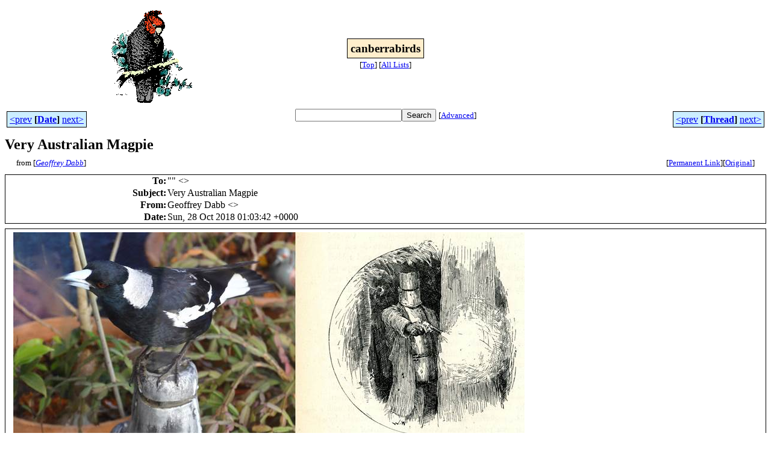

--- FILE ---
content_type: text/html
request_url: http://bioacoustics.cse.unsw.edu.au/archives/html/canberrabirds/2018-10/msg00209.html
body_size: 3238
content:
<!-- MHonArc v2.6.19+ -->
<!--X-Subject: Very Australian Magpie -->
<!--X-From-R13: Urbsserl Rnoo &#60;tqnooNvvarg.arg.nh> -->
<!--X-Date: Sun, 28 Oct 2018 12:04:32 +1100 -->
<!--X-Message-Id: 0ba896be3eda41688ef7a355125e2471@ME2PR01MB3108.ausprd01.prod.outlook.com -->
<!--X-Content-Type: multipart/related -->
<!--X-Derived: jpg9ELJmsY0cv.jpg -->
<!--X-Head-End-->
<html>
<head>

<title>Very Australian Magpie</title>
<link rel="stylesheet" type="text/css" href="/archives/html/stylesheet.css">

<link rel="start" href="../">
<link rel="contents" href="threads.html#00209">
<link rel="index" href="index.html#00209">
<link rel="prev" href="msg00208.html">
<link rel="next" href="msg00228.html">
<script src="/archives/html/m.js"></script>
</head>
<body>
<center>
<table width="100%"><tr>
<td align="right" width="25%">
<img src="/archives/html/images/canberrabirds.gif" alt=""></td>
<td align="center" width="50%">
<div class="msgTitle">
<span class="listTitle"><strong>canberrabirds</strong></span>
</div>
<div class="metaIdxNav">
<nobr>[<a href="../">Top</a>]</nobr>
<nobr>[<a href="/archives/html">All&nbsp;Lists</a>]</nobr>
</div></td>
<td width="25%"> </td>
</tr></table>
</center>
<!--X-Body-Begin-->
<!--X-User-Header-->
<!--X-User-Header-End-->
<!--X-TopPNI-->
<center>
<div class="topLinks">
<table class="mainNav" width="100%">
<tr>
<td width="33%" align="left"><span class="topDateNav"><nobr><a href="msg00208.html">&lt;prev</a>&nbsp;<strong
>[<a href="index.html#00209">Date</a>]</strong
>&nbsp;<a href="msg00210.html">next&gt;</a></nobr></span></td>
<td width="34%" align="center"><form method="get" action="/archives/cgi-bin/namazu.cgi"
><nobr><input type="text" name="query" size="20"
><input type="submit" name="submit" value="Search"
></nobr><input type="hidden" name="idxname" value="canberrabirds">
<small><nobr>[<a href="/archives/cgi-bin/namazu.cgi?idxname=canberrabirds">Advanced</a>]</nobr></small></form>
</td>
<td width="33%" align="right"><span class="topThreadNav"><nobr><a href="msg00208.html">&lt;prev</a>&nbsp;<strong
>[<a href="threads.html#00209">Thread</a>]</strong
>&nbsp;<a href="msg00228.html">next&gt;</a></nobr></span></td>
</tr>
</table>
</div>
</center>

<!--X-TopPNI-End-->
<!--X-MsgBody-->
<!--X-Subject-Header-Begin-->
<div class="msgSubject">
<h2>Very Australian Magpie</h2>
<div class="msgLinks">
<table width="100%">
<tr valign="baseline">
<td align="left"><span class="authorLink">from
[<a href="/archives/cgi-bin/namazu.cgi?query=%2Bfrom%3Agdabb%40iinet.net.au&amp;idxname=canberrabirds&amp;sort=date%3Alate"
><em>Geoffrey Dabb</em></a>]</span></td>
<td align="right"><span class="bookmarkLink"
>[<a href="/archives/cgi-bin/mesg.cgi?a=canberrabirds&amp;i=0ba896be3eda41688ef7a355125e2471%40ME2PR01MB3108.ausprd01.prod.outlook.com"
>Permanent&nbsp;Link</a>]</span><span class="orgLink"
>[<a href="/archives/cgi-bin/extract-mesg.cgi?a=canberrabirds&amp;m=2018-10&amp;i=0ba896be3eda41688ef7a355125e2471%40ME2PR01MB3108.ausprd01.prod.outlook.com"
>Original</a>]</span></td>
</tr></table>
</div>
</div>
<div class="msgHead">
<!--X-Subject-Header-End-->
<!--X-Head-of-Message-->
<table>
<tr valign="baseline">
<th align="right">
<strong>To</strong>: </th>
<td align="left">
&quot;<script language="JavaScript" type="text/javascript">m("canberrabirds.org.au","canberrabirds");</script>&quot; &lt;<script language="JavaScript" type="text/javascript">m("canberrabirds.org.au","canberrabirds");</script>&gt;</td>
</tr>

<tr valign="baseline">
<th align="right">
<strong>Subject</strong>: </th>
<td align="left">
Very Australian Magpie</td>
</tr>

<tr valign="baseline">
<th align="right">
<strong>From</strong>: </th>
<td align="left">
Geoffrey Dabb &lt;<script language="JavaScript" type="text/javascript">m("iinet.net.au","gdabb");</script>&gt;</td>
</tr>

<tr valign="baseline">
<th align="right">
<strong>Date</strong>: </th>
<td align="left">
Sun, 28 Oct 2018 01:03:42 +0000</td>
</tr>

</table>
<!--X-Head-of-Message-End-->
<!--X-Head-Body-Sep-Begin-->
</div>
<div class="msgBody">
<table cellspacing="1" width="100%"><tr><td>
<!--X-Head-Body-Sep-End-->
<!--X-Body-of-Message-->
<table width="100%"><tr><td style="a:link { color: #0563C1 } a:visited { color: #954F72 } ">


<div class="WordSection1">
<p class="MsoNormal"><img width="849" height="565" style="width:8.8437in;height:5.8854in" id="Picture_x0020_1" src="jpg9ELJmsY0cv.jpg"><o:p></o:p></p>
<p class="MsoNormal"><o:p>&nbsp;</o:p></p>
<p class="MsoNormal">In this very Australian through-the-window snap, an Australian Magpie in search of a morsel of food has taken up a vantage point on the head of a concrete Ned Kelly statue.&nbsp; Ned is hiding behind a sprawling stalk of a potted chrysanthemum,
 a plant which in southern Australia is distributed in potted form in May, in full flower, and then left to cling to life in the same pot over winter in the expectation that it might again burst into flower next year, when the better course is simply to throw
 it in the compost and buy another one for next autumn. &nbsp;&nbsp;To avoid confusion among overseas subscribers to this chatline it should be clarified that Ned Kelly, so far as known, has no particular connection with Kelly Swamp nor with Mike Kelly, the member in
 the Commonwealth Parliament for Eden-Monaro, and hence for chatline subscribers in such outposts as Carwoola and Wamboin. &nbsp;&nbsp;As a child I remember being shown &#x2018; Ned Kelly&#x2019;s armour&#x2019; in, of all places, what was known as the Melbourne Aquarium. I have since learnt
 that there are a number of such &#x2018;suits&#x2019; &nbsp;in various places having been assembled from bits and pieces making up at least 4 outfits belonging to the ill-fated Kelly Gang. &nbsp;&nbsp;&nbsp;<o:p></o:p></p>
</div>


</td></tr></table>
<!--X-Body-of-Message-End-->
<!--X-MsgBody-End-->
<!--X-Follow-Ups-->
</td></tr></table>
</div>
<div class="msgLinks">
<table width="100%">
<tr valign="baseline">
<td align="center"><span class="subjectLink">[<a href="/archives/cgi-bin/namazu.cgi?query=%2Bsubject:%2F%5E%28%3F:%5E%5Cs%2A%28re%7Csv%7Cfwd%7Cfw%29%5B%5C%5B%5C%5D%5Cd%5D%2A%5B:%3E-%5D%2B%5Cs%2A%29%2AVery%5Cs%2BAustralian%5Cs%2BMagpie%5Cs%2A%24%2F&amp;idxname=canberrabirds&amp;sort=date%3Alate"
>More&nbsp;with&nbsp;this&nbsp;subject...</a>]</span></td>
</tr></table>
</div>
<div class="tSlice">
<table cellspacing="1" cellpadding="4" width="100%">
<tr valign="baseline">
<td align="left"><span class="iaText"><strong>&lt;Prev&nbsp;in&nbsp;Thread</strong>]</span></td>
<th align="center" width="100%"><strong>Current&nbsp;Thread</strong></th>
<td align="right">[<a href="msg00228.html"><strong>Next&nbsp;in&nbsp;Thread&gt;</strong></a>
</td></tr>
<tr class="tSliceList"><td colspan="3">
<ul>
<li><span class="sliceCur"><strong>Very Australian Magpie</strong>,
<em>Geoffrey Dabb</em>&nbsp;<b></span>&lt;=</b>
<ul>

<li><b><a name="00228" href="msg00228.html">Very Australian Magpie</a></b>, <i>Suzanne EDGAR</i>
</li>
<li><b><a name="00230" href="msg00230.html">Very Australian Magpie</a></b>, <i>Dr David Rosalky</i>
</li>
 </ul>
</div></li>
</ul>

</td></tr>
</table></div>
<!--X-Follow-Ups-End-->
<!--X-References-->
<!--X-References-End-->
<!--X-BotPNI-->
<div class="botLinks">
<table width="100%">
<tr valign="baseline">
<th align="right">Previous&nbsp;by&nbsp;Date:&nbsp;</th>
<td width="100%"><strong><a href="msg00208.html">Dollarbird Ainslie</a></strong>, <em>Robin Hide</em></td>
</tr>
<tr valign="baseline">
<th align="right">Next&nbsp;by&nbsp;Date:&nbsp;</th>
<td width="100%"><strong><a href="msg00210.html">Nesting box question</a></strong>, <em>David Nicholls</em></td>
</tr>
<tr valign="baseline">
<th align="right">Previous&nbsp;by&nbsp;Thread:&nbsp;</th>
<td width="100%"><strong><a href="msg00208.html">Dollarbird Ainslie</a></strong>, <em>Robin Hide</em></td>
</tr>
<tr valign="baseline">
<th align="right">Next&nbsp;by&nbsp;Thread:&nbsp;</th>
<td width="100%"><strong><a href="msg00228.html">Very Australian Magpie</a></strong>, <em>Suzanne EDGAR</em></td>
</tr>
<tr valign="baseline">
<th align="right">Indexes:&nbsp;</th>
<td>[<a href="index.html#00209"><strong>Date</strong></a>]
[<a href="threads.html#00209"><strong>Thread</strong></a>]
[<a href="../"><strong>Top</strong></a>]
[<a href="/archives/html"><strong>All&nbsp;Lists</strong></a>]</td>
</tr>
</table>
</div>

<!--X-BotPNI-End-->
<!--X-User-Footer-->
<a href="https://bioacoustics.cse.unsw.edu.au/archives/cgi-bin/admin/admin.cgi?msg=/home/archives/mharc/html/canberrabirds/2018-10/msg00209.html"><small>Admin</small></a>
<!--X-User-Footer-End-->
<p>
<small>
The <a href="http://www.unsw.edu.au/">University of NSW</a>  <a href="http://www.cse.unsw.edu.au/">School of Computer and Engineering</a> 
takes no responsibility for the contents of this archive.  It is purely
a compilation of material sent by many people to the <a href="http://canberrabirds.org.au/"/>Canberra Ornithologists Group</a> mailing list. It has not been checked for accuracy nor its content verified in any way.
If you wish to get material removed from the archive or
have other queries about the list contact David McDonald, list manager, phone (02) 6231 8904 or email
<script language="JavaScript" type="text/javascript">m("canberrabirds.org.au","canberrabirds-owner");</script>.
If you can not contact David McDonald e-mail
<a href="http://www.cse.unsw.edu.au/~andrewt/">Andrew Taylor</a> at this address:
<a href="mailto:andrewt@cse.unsw.EDU.AU">andrewt@cse.unsw.EDU.AU</a>
</small>
</body>
</html>

